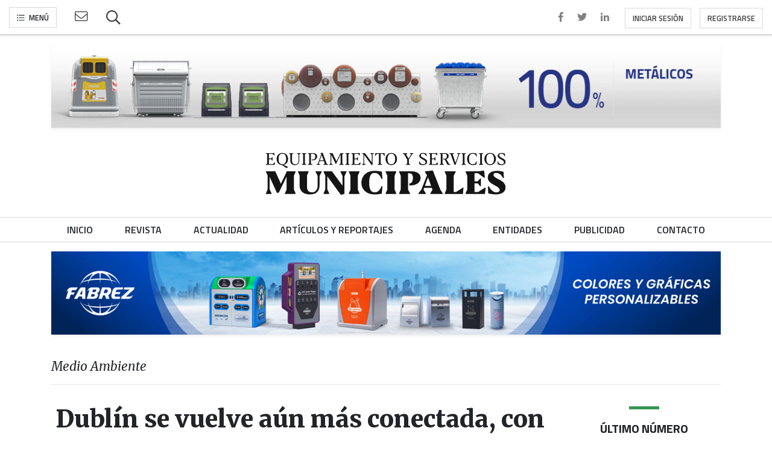

--- FILE ---
content_type: text/html; charset=UTF-8
request_url: https://www.eysmunicipales.es/actualidad/dublin-se-vuelve-aun-mas-conectada-con-future-street-y-telebelly
body_size: 37195
content:
<!DOCTYPE html>
<!--[if lt IE 7]><html class="no-js lt-ie9 lt-ie8 lt-ie7" xmlns:og="http://ogp.me/ns#" lang="es" xml:lang="es"><![endif]-->
<!--[if IE 7]><html class="no-js lt-ie9 lt-ie8" xmlns:og="http://ogp.me/ns#" lang="es" xml:lang="es"><![endif]-->
<!--[if IE 8]><html class="no-js lt-ie9" xmlns:og="http://ogp.me/ns#" lang="es" xml:lang="es"><![endif]-->
<!--[if gt IE 8]><!--><html class="no-js" xmlns:og="http://ogp.me/ns#" lang="es" xml:lang="es"><!--<![endif]-->
<head>
<meta http-equiv="content-type" content="text/html;charset=UTF-8">
<meta charset="utf-8">
<meta http-equiv="X-UA-Compatible" content="IE=edge">
<meta name="viewport" content="width=device-width, initial-scale=1.0, maximum-scale=1.0">
<title>Dubl&iacute;n se vuelve a&uacute;n m&aacute;s conectada, con Future Street y Telebelly</title>
<meta name="description" content="Future Street Ltd y el Ayuntamiento de Dubl&iacute;n acaban de lanzar una nueva Unidad de Telecomunicaciones...">
<meta name="dc.language" content="es">
<meta name="dc.title" content="Dubl&iacute;n se vuelve a&uacute;n m&aacute;s conectada, con Future Street y Telebelly">
<meta name="dc.subject" content="Dubl&iacute;n se vuelve a&uacute;n m&aacute;s conectada, con Future Street y Telebelly">
<meta name="dc.description" content="Future Street Ltd y el Ayuntamiento de Dubl&iacute;n acaban de lanzar una nueva Unidad de Telecomunicaciones...">
<meta property="og:title" content="Dubl&iacute;n se vuelve a&uacute;n m&aacute;s conectada, con Future Street y Telebelly">
<meta property="og:description" content="Future Street Ltd y el Ayuntamiento de Dubl&iacute;n acaban de lanzar una nueva Unidad de Telecomunicaciones...">
<meta property="og:image" content="https://www.eysmunicipales.es/static/media/images/actualidad/dublin-se-vuelve-aun-mas-conectada-con-future-street-y-telebelly.jpg">
<meta property="og:type" content="website">
<meta name="twitter:card" content="summary_large_image">
<meta name="twitter:site" content="@eysmunicipales">
<meta name="twitter:creator" content="@eysmunicipales">
<meta name="twitter:title" content="Dubl&iacute;n se vuelve a&uacute;n m&aacute;s conectada, con Future Street y Telebelly">
<meta name="twitter:description" content="Future Street Ltd y el Ayuntamiento de Dubl&iacute;n acaban de lanzar una nueva Unidad de Telecomunicaciones...">
<meta name="twitter:image" content="https://www.eysmunicipales.es/static/media/images/actualidad/dublin-se-vuelve-aun-mas-conectada-con-future-street-y-telebelly.jpg">
<meta name="author" content="EENDA">
<meta name="google-site-verification" content="vyXSrI-t8zUhnIB8vl9JvJmgXHbmZK9UU9nyDnX9Qi0">
<base href="https://www.eysmunicipales.es/">
<link rel="icon" href="static/media/images/favicon.png" type="image/png">
<link rel="stylesheet" type="text/css" href="static/media/css/bootstrap-reboot.min.css">
<link rel="stylesheet" type="text/css" href="static/media/css/bootstrap.min.css">
<link rel="stylesheet" type="text/css" href="static/media/css/jquery.mCustomScrollbar.min.css">
<link rel="stylesheet" type="text/css" href="static/media/css/font-awesome.min.css">
<link rel="stylesheet" type="text/css" href="static/media/css/jquery.modal.min.css">
<link rel="stylesheet" type="text/css" href="static/media/css/jquery.bxslider.min.css">
<link rel="stylesheet" type="text/css" href="static/media/css/bootstrap-select.min.css">
<link rel="stylesheet" type="text/css" href="static/media/css/style.css?cache20260119193240">
<link rel="stylesheet" type="text/css" href="static/media/css/responsive.css?cache20260119193240">
<link rel="stylesheet" type="text/css" href="static/media/css/addons.css?cache20260119193240">
<script src="static/media/js/jquery-3.3.1.min.js"></script>
<script src="static/media/js/bootstrap.bundle.min.js"></script>
<script src="static/media/js/jquery.mCustomScrollbar.min.js"></script>
<script src="static/media/js/jquery.modal.min.js"></script>
<script src="static/media/js/jquery.bxslider.min.js"></script>
<script src="static/media/js/bootstrap-select.min.js"></script>
<script src="static/media/ckeditor/ckeditor.js"></script>
<script src="static/media/js/rgpd.cookies.js?cache20260119193240"></script>
<script src="static/media/js/scripts.js?cache20260119193240"></script>
<script src="https://www.google.com/recaptcha/api.js"></script>
<script type='text/javascript' src='https://platform-api.sharethis.com/js/sharethis.js#property=64784e2258d85b001927bd4b&product=sop' async='async'></script>
<!--<script src="https://maps.google.com/maps/api/js?key=AIzaSyAeKhpi3ROlida3huT08gxwu3hdF0ybjZQ"></script>-->
<!--[if lt IE 9]>
	<script src="static/media/js/ie/respond-1.1.0.min.js"></script>
	<script src="static/media/js/ie/html5shiv.js"></script>
	<script src="static/media/js/ie/html5element.js"></script>
<![endif]-->
<!-- Default Consent Mode config -->
<script>
    window.dataLayer = window.dataLayer || [];
    function gtag(){dataLayer.push(arguments);}
    gtag('consent', 'default', {
        'ad_storage': 'granted',
        'analytics_storage': 'granted',
        'functionality_storage': 'granted',
        'personalization_storage': 'granted',
        'security_storage': 'granted',
        'ad_user_data': 'granted',
        'ad_personalization': 'granted',
        'wait_for_update': 1500
    });
    gtag('consent', 'default', {
        'region': ['AT', 'BE', 'BG', 'HR', 'CY', 'CZ', 'DK', 'EE', 'FI', 'FR', 'DE', 'GR', 'HU', 'IS', 'IE', 'IT', 'LV', 'LI', 'LT', 'LU', 'MT', 'NL', 'NO', 'PL', 'PT', 'RO', 'SK', 'SI', 'ES', 'SE', 'GB', 'CH'],
        'ad_storage': 'denied',
        'analytics_storage': 'denied',
        'functionality_storage': 'denied',
        'personalization_storage': 'denied',
        'security_storage': 'denied',
        'ad_user_data': 'denied',
        'ad_personalization': 'denied',
        'wait_for_update': 1500
    });
    gtag('set', 'ads_data_redaction', true);
    gtag('set', 'url_passthrough', false);
    (function(){
        const s={adStorage:{storageName:"ad_storage",serialNumber:0},analyticsStorage:{storageName:"analytics_storage",serialNumber:1},functionalityStorage:{storageName:"functionality_storage",serialNumber:2},personalizationStorage:{storageName:"personalization_storage",serialNumber:3},securityStorage:{storageName:"security_storage",serialNumber:4},adUserData:{storageName:"ad_user_data",serialNumber:5},adPersonalization:{storageName:"ad_personalization",serialNumber:6}};let c=localStorage.getItem("__lxG__consent__v2");if(c){c=JSON.parse(c);if(c&&c.cls_val)c=c.cls_val;if(c)c=c.split("|");if(c&&c.length&&typeof c[14]!==undefined){c=c[14].split("").map(e=>e-0);if(c.length){let t={};Object.values(s).sort((e,t)=>e.serialNumber-t.serialNumber).forEach(e=>{t[e.storageName]=c[e.serialNumber]?"granted":"denied"});gtag("consent","update",t)}}}
        if(Math.random() < 0.05) {if (window.dataLayer && (window.dataLayer.some(e => e[0] === 'js' && e[1] instanceof Date) || window.dataLayer.some(e => e['event'] === 'gtm.js' && e['gtm.start'] == true ))) {document.head.appendChild(document.createElement('img')).src = "//clickiocdn.com/utr/gtag/?sid=240441";}}
    })();
</script>

<!-- Clickio Consent Main tag -->
<script async type="text/javascript" src="//clickiocmp.com/t/consent_240441.js"></script>
</head>
<body>
<div class="wrapper">
	<div id="sidebarWrapper">
		<div id="dismiss">
			<i class="fas fa-arrow-left"></i>
		</div>
		<div class="sidebar-header">
			<img src="https://www.eysmunicipales.es/static/media/images/logo-sidebar.png" alt="EYS Municipales" class="img-fluid">
		</div>
		<ul class="list-unstyled ">
			<li>
				<a href="https://www.eysmunicipales.es/">Inicio</a>
			</li>
			<li>
				<a href="#sbRevista" data-toggle="collapse" aria-expanded="false">Revista</a>
				<ul class="collapse list-unstyled" id="sbRevista">
					<li>
						<a href="revista">Último número</a>
					</li>
					<li>
						<a href="revista">Archivo de revistas</a>
					</li>
					<li>
						<a href="revista/programa-editorial">Programa editorial</a>
					</li>
					<li>
						<a href="revista/tarifas-publicitarias">Tarifas publicitarias</a>
					</li>
					<li>
						<a href="revista/suscripcion?ps=espana">Suscripción</a>
					</li>
				</ul>
			</li>
			<li>
				<a href="actualidad">Actualidad</a>
			</li>
			<li>
				<a href="articulos">Artículos y Reportajes</a>
			</li>
			<!--<li>
				<a href="blogs">Blogs</a>
			</li>-->
			<li>
				<a href="#sbAgenda" data-toggle="collapse" aria-expanded="false">Agenda</a>
				<ul class="collapse list-unstyled" id="sbAgenda">
					<li>
						<a href="eventos-destacados">Eventos destacados</a>
					</li>
					<li>
						<a href="eventos">Eventos</a>
					</li>
				</ul>
			</li>
			<li>
				<a href="entidades">Entidades</a>
			</li>
			<li>
				<a href="publicidad">Publicidad</a>
			</li>
			<li>
				<a href="contacto">Contacto</a>
			</li>
		</ul>
				<ul class="list-group list-group-horizontal ctas">
			<li class="list-group-item flex-fill">
				<a href="usuario/acceso">Iniciar sesión</a>
			</li>
			<li class="list-group-item flex-fill">
				<a href="usuario/registro">Registrarse</a>
			</li>
		</ul>
		<ul class="list-group list-group-horizontal ctas">
			<li class="list-group-item flex-fill">
				<a href="https://es-es.facebook.com/eysmunicipales/" target="_blank" rel="nofollow"><i class="fab fa-facebook-f"></i></a>
			</li>
			<li class="list-group-item flex-fill">
				<a href="https://twitter.com/eysmunicipales" target="_blank" rel="nofollow"><i class="fab fa-twitter"></i></a>
			</li>
			<li class="list-group-item flex-fill">
				<a href="https://www.linkedin.com/company/eysmunicipales" target="_blank" rel="nofollow"><i class="fab fa-linkedin-in"></i></a>
			</li>
		</ul>
			</div>
	<div id="contentWrapper">
		<div id="headerBar" class="sticky-top">
			<div class="container-fluid">
				<div class="row">
					<div class="col-12">
						<nav class="navbar navbar-expand w-100">
							<div class="collapse navbar-collapse" id="navHeaderBar">
								<button type="button" id="sidebarCollapse" class="btn">
									<i class="fal fa-list-ul mr-1"></i>
									<span class="d-md-inline d-none">Menú</span>
								</button>
								<div class="logo-scroll mx-auto element-visible d-sm-none d-block">
									<a href=""><img src="static/media/images/logo-sticky-alt.png" alt="" class="logo-xs"></a>
								</div>
								<ul class="navbar-nav">
									<li class="nav-item">
										<a href="suscripcion-newsletter" class="nav-link"><i class="fal fa-envelope"></i></a>
									</li>
									<li class="nav-item dropdown">
										<a href="md/otros/buscar" class="nav-link" rel="modal:open nofollow"><i class="far fa-search"></i></a>
									</li>
								</ul>
																<div class="logo-scroll mx-auto">
																	<a href=""><img src="static/media/images/logo-sticky-alt.png" alt=""></a>
								</div>
								<ul class="list-group list-group-horizontal ml-md-0 ml-auto d-lg-flex d-md-none d-sm-none d-none">
									<li class="list-group-item">
										<a href="https://es-es.facebook.com/eysmunicipales/" target="_blank" rel="nofollow"><i class="fab fa-facebook-f"></i></a>
									</li>
									<li class="list-group-item">
										<a href="https://twitter.com/eysmunicipales" target="_blank" rel="nofollow"><i class="fab fa-twitter"></i></a>
									</li>
									<li class="list-group-item">
										<a href="https://www.linkedin.com/company/eysmunicipales" target="_blank" rel="nofollow"><i class="fab fa-linkedin-in"></i></a>
									</li>
																		<li class="list-group-item">
										<a href="usuario/acceso" class="btn mt-0-5">Iniciar sesión</span></a>
									</li>
									<li class="list-group-item">
										<a href="usuario/registro" class="btn mt-0-5" rel="nofollow">Registrarse</span></a>
									</li>
																	</ul>
							</div>
						</nav>
					</div>
				</div>
			</div>
		</div>
				<!-- BANNER ZONA HEADER -->
		<div class="bannerHeader" class="d-md-block d-sm-none d-none">
			<div class="container">
				<div class="row">
					<div class="col-12">
						
							<a href="media/hqtT5LWI5AxV9J9qTuyKWpnLq" target="_blank" rel="nofollow"><img src="https://www.eysmunicipales.es/static/media/images/banners/hqtT5LWI5AxV9J9qTuyKWpnLq.gif" alt="Sanimobel cabecera" class="img-fluid shadow-sm"></a>
											</div>
				</div>
			</div>
		</div>
		<!-- LOGOTIPO DESKTOP -->
		<div id="header">
			<div class="container">
				<div class="row">
					<div class="col-12">
						<div id="logo">
							<a href=""><img src="static/media/images/logo.png" class="img-fluid mx-auto d-block"></a>
						</div>
					</div>
				</div>
			</div>
		</div>
		<!-- MENÚ DESKTOP -->
		<div id="navbar">
			<div class="container">
				<div class="row">
					<div class="col-md-12 d-md-block d-sm-none d-none">
						<ul class="nav nav-pills nav-fill">
							<li class="nav-item active">
								<a class="nav-link" href="">
									<span data-hover="Inicio">Inicio</span>
								</a>
							</li>
							<li class="nav-item">
								<a class="nav-link" href="revista">
									<span data-hover="Revista">Revista</span>
								</a>
							</li>
							<li class="nav-item">
								<a class="nav-link" href="actualidad">
									<span data-hover="Actualidad">Actualidad</span>
								</a>
							</li>
							<li class="nav-item">
								<a class="nav-link" href="articulos">
									<span data-hover="Artículos y Reportajes">Artículos y Reportajes</span>
								</a>
							</li>
							<!--<li class="nav-item">
								<a class="nav-link" href="blogs">
									<span data-hover="Blogs">Blogs</span>
								</a>
							</li>-->
							<li class="nav-item">
								<a href="#" class="nav-link" data-toggle="dropdown" aria-expanded="false"><span data-hover="Agenda">Agenda</span></a>
								<div class="dropdown-menu">
									<a href="eventos-destacados" class="dropdown-item">Eventos destacados</a>
									<a href="eventos" class="dropdown-item">Eventos</a>
								</div>
							</li>

							<li class="nav-item">
								<a class="nav-link" href="entidades">
									<span data-hover="Entidades">Entidades</span>
								</a>
							</li>
							<li class="nav-item">
								<a class="nav-link" href="publicidad">
									<span data-hover="Publicidad">Publicidad</span>
								</a>
							</li>
							<li class="nav-item">
								<a class="nav-link" href="contacto">
									<span data-hover="Contacto">Contacto</span>
								</a>
							</li>
						</ul>
					</div>
				</div>
			</div>
		</div>
						<!-- BANNER ZONA SUBHEADER -->
		<div class="bannerSubHeader">
			<div class="container">
				<div class="row">
					<div class="col-12">
						
							<a href="media/fabrez-cabecera-web-XSc0u94gnZoGVOUTGHLemlXWx" target="_blank" rel="nofollow"><img src="https://www.eysmunicipales.es/static/media/images/banners/fabrez-cabecera-web-XSc0u94gnZoGVOUTGHLemlXWx.gif" alt="Fabrez Cabecera web" class="img-fluid shadow-sm"></a>
											</div>
				</div>
			</div>
		</div>
				<div id="body">
			<div class="container">
				<h1 class="tt-archive display-1">Medio Ambiente</h1>
<hr>
<div class="row actualidad">
	<div class="col-sm-9 col-12">
		<div class="newsFeatured">
			<div class="row">
				<div class="col-12 text-center">
										<h2 class="mt-3">Dublín se vuelve aún más conectada, con Future Street y Telebelly</h2>
					<div class="newsDetails">
						<p class="f-subt">Future Street Ltd y el Ayuntamiento de Dublín lanzan una nueva Unidad de Telecomunicaciones para proporcionar una plataforma para tecnología urbana inteligente</p>
					</div>
										<img src="https://www.eysmunicipales.es/static/media/images/actualidad/dublin-se-vuelve-aun-mas-conectada-con-future-street-y-telebelly.jpg" alt="Dublín se vuelve aún más conectada, con Future Street y Telebelly" width="825" class="img-fluid mb-2">
										<span></span>
					<hr>
					<div class="row mb-3">
					<div class="col-6">
					<div class="sharethis-inline-share-buttons"></div>
					</div>
					<div class="col-6">
						<div class="shares-container">
							
			  <div class="shares">
				  <i class="fa fa-eye"></i>
				  1312
			  </div>
		  
							<a class="addthis_button_print text-right float-right"></a>
							<a class="addthis_button_email text-right float-right"></a>
						</div>
					</div>
				</div>					<hr class="mt-1">
					
							<div class="bannerByTopic my-5">
								<a href="media/acciona-web-LaXlXWxNbWUlGPzfghSviD3FK" target="_blank" rel="nofollow"><img src="https://www.eysmunicipales.es/static/media/images/banners/acciona-web-LaXlXWxNbWUlGPzfghSviD3FK.jpg" alt="Acciona Web" class="img-fluid shadow-sm"></a>
							</div>
											<div class="row">
						<div class="col-xl-2 col-lg-2 col-md-2 col-sm-2 col-12 font-size-1">
							
							<a href="entidades/future-street"><p class="mt-2 uppercase fw-600">Future Street<p></a>
														<hr class="hr-strong">
														<p>27/04/2022<p>
							<div class="d-sm-block d-none">
								<p class="fw-600">ARCHIVADO EN:<p>
								<a href="actualidad-archivo/medio-ambiente" class="category">Medio Ambiente</a>
								<p class="fw-600">TEMAS<p>
																<a href="tema/medio-ambiente">Medio ambiente</a><br>
																<a href="tema/sostenibilidad">Sostenibilidad</a><br>
																<a href="tema/digitalizacion">Digitalización</a><br>
															</div>
							<div class="row">
								<div class="col-12">
									<div class="bannerAside">
																			</div>
								</div>
							</div>
						</div>
						<div class="col-xl-10 col-lg-10 col-md-10 col-sm-10 col-12 text-noticia">
							<p><a class="link-contenido" href="https://www.futurestreet.com/es/" target="_blank">Future Street Ltd</a> y el Ayuntamiento de Dublín acaban de lanzar una <strong>nueva Unidad de Telecomunicaciones para proporcionar una plataforma para tecnología urbana inteligente</strong>, infraestructura 5G y para respaldar las telecomunicaciones en espacios públicos.</p>

<p><strong>Telebelly</strong> se basa en el trabajo con el centro de investigación <em>Connect</em> para ofrecer mejores innovaciones en áreas tecnológicas de alto crecimiento y el papel de liderazgo del Ayuntamiento de Dublín en el programa de Ciudad Conectada Telecom Infra Project (TIP), facilitado por Future Street.</p>

<p>La unidad permite que el Ayuntamiento de Dublín<strong> aproveche su red de papeleras inteligentes Bigbelly para albergar equipos TIC, Wi-Fi y aplicaciones para su implementación exactamente donde más se necesitan.</strong> Esta unidad no solo ofrece información sobre gestión de residuos, también alberga servicios de tecnologías de comunicación con el mínimo impacto visual.</p>

<p>La red Bigbelly en los <em>Smart Docklands</em> de Dublín ya se está utilizando para <strong>medir el paso de personas y el tráfico en la ciudad</strong>, ya que Future Street y Bigbelly configuraron sus sistemas internos para capturar marcas de tiempo, que se activan cada vez que se deposita basura. Esto permite que el Ayuntamiento de Dublín construya una imagen de la movilidad de la ciudadanía en la ciudad.</p>

<p>Future Street Ltd continúa con su compromiso de enfrentar los desafíos urbanos con soluciones inteligentes, sostenibles y viables para ciudades y municipios.</p>

<p>Con una red cada vez mayor de unidades en toda Europa, Future Street está trabajando con gobiernos y municipios locales para <strong>ofrecer calles más limpias y comunidades más conectadas en cada núcleo urbano.</strong></p>						</div>
					</div>
					<hr>
					<div class="row mb-3">
					<div class="col-6">
					<div class="sharethis-inline-share-buttons"></div>
					</div>
					<div class="col-6">
						<div class="shares-container">
							
			  <div class="shares">
				  <i class="fa fa-eye"></i>
				  1312
			  </div>
		  
							<a class="addthis_button_print text-right float-right"></a>
							<a class="addthis_button_email text-right float-right"></a>
						</div>
					</div>
				</div>					<hr class="mt-1">
					<h3 class="tt text-left mt-5">Noticias relacionadas</h3>
					<hr>
					<div class="row">
																			<div class="col-sm-4 col-12 mb-sm-0 mb-5">
							<a href="actualidad/el-teatro-real-reduce-un-40-su-consumo-energetico-gracias-a-la-iluminacion-de-signify"><img src="https://www.eysmunicipales.es/static/media/images/actualidad/sm-el-teatro-real-reduce-un-40-su-consumo-energetico-gracias-a-la-iluminacion-de-signify.jpg" alt="El Teatro Real reduce un 40 % su consumo energético gracias a la iluminación de Signify" class="img-fluid mb-2"></a>
							<a href="actualidad/el-teatro-real-reduce-un-40-su-consumo-energetico-gracias-a-la-iluminacion-de-signify"><h3 class="tt-other title-actualidad">El Teatro Real reduce un 40 % su consumo energético gracias a la iluminación de Signify</h3></a>
						</div>
													<div class="col-sm-4 col-12 mb-sm-0 mb-5">
							<a href="actualidad/schreder-renueva-la-calificacion-ecovadis-gold-y-se-situa-en-el-1-de-las-empresas-mejor-valoradas-del-sector"><img src="https://www.eysmunicipales.es/static/media/images/actualidad/sm-schreder-renueva-la-calificacion-ecovadis-gold-y-se-situa-en-el-1-de-las-empresas-mejor-valoradas-del-sector.jpg" alt="Schréder renueva la calificación EcoVadis Gold y se sitúa en el 1 % de las empresas mejor valoradas del sector" class="img-fluid mb-2"></a>
							<a href="actualidad/schreder-renueva-la-calificacion-ecovadis-gold-y-se-situa-en-el-1-de-las-empresas-mejor-valoradas-del-sector"><h3 class="tt-other title-actualidad">Schréder renueva la calificación EcoVadis Gold y se sitúa en el 1 % de las empresas mejor valoradas del sector</h3></a>
						</div>
													<div class="col-sm-4 col-12 mb-sm-0 mb-5">
							<a href="actualidad/burriana-impulsa-mejoras-en-limpieza-residuos-educacion-y-urbanismo-en-el-primer-pleno-del-ano"><img src="https://www.eysmunicipales.es/static/media/images/actualidad/sm-burriana-impulsa-mejoras-en-limpieza-residuos-educacion-y-urbanismo-en-el-primer-pleno-del-ano.jpg" alt="Burriana impulsa mejoras en limpieza, residuos, educación y urbanismo" class="img-fluid mb-2"></a>
							<a href="actualidad/burriana-impulsa-mejoras-en-limpieza-residuos-educacion-y-urbanismo-en-el-primer-pleno-del-ano"><h3 class="tt-other title-actualidad">Burriana impulsa mejoras en limpieza, residuos, educación y urbanismo</h3></a>
						</div>
											</div>
					<h3 class="tt text-left mt-5">EN PORTADA</h3>
					<hr>
					<div class="row">
						<div class="col-xl-8 col-lg-8 col-md-8 col-sm-8 col-12 mb-sm-0 mb-5">
							<div class="row">
								<div class="col-12">
									<a href="actualidad/el-teatro-real-reduce-un-40-su-consumo-energetico-gracias-a-la-iluminacion-de-signify"><img src="https://www.eysmunicipales.es/static/media/images/actualidad/el-teatro-real-reduce-un-40-su-consumo-energetico-gracias-a-la-iluminacion-de-signify.jpg" alt="El Teatro Real reduce un 40 % su consumo energético gracias a la iluminación de Signify" class="img-fluid mb-2"></a>
									<a href="actualidad/el-teatro-real-reduce-un-40-su-consumo-energetico-gracias-a-la-iluminacion-de-signify"><h3 class="tt mt-2 title-actualidad">El Teatro Real reduce un 40 % su consumo energético gracias a la iluminación de Signify</h3></a>
								</div>
							</div>
						</div>
						<div class="col-xl-4 col-lg-4 col-md-4 col-sm-4 col-12">
							<div class="row">
																<div class="col-12 mb-3">
									<a href="actualidad/la-ute-copasasetec-se-impone-en-el-contrato-de-residuos-y-limpieza-de-ourense"><img src="https://www.eysmunicipales.es/static/media/images/actualidad/sm-la-ute-copasasetec-se-impone-en-el-contrato-de-residuos-y-limpieza-de-ourense.jpg" alt="La UTE COPASA–Setec se impone en el contrato de residuos y limpieza de Ourense" class="img-fluid mb-2"></a>
									<a href="actualidad/la-ute-copasasetec-se-impone-en-el-contrato-de-residuos-y-limpieza-de-ourense"><h3 class="tt-other title-actualidad">La UTE COPASA–Setec se impone en el contrato de residuos y limpieza de Ourense</h3></a>
								</div>
																<div class="col-12 mb-3">
									<a href="actualidad/la-comunidad-de-madrid-impulsa-milla-canal-como-nuevo-eje-deportivo-y-cultural-en-la-capital"><img src="https://www.eysmunicipales.es/static/media/images/actualidad/sm-la-comunidad-de-madrid-impulsa-milla-canal-como-nuevo-eje-deportivo-y-cultural-en-la-capital.jpg" alt="La Comunidad de Madrid impulsa Milla Canal como nuevo eje deportivo y cultural en la capital" class="img-fluid mb-2"></a>
									<a href="actualidad/la-comunidad-de-madrid-impulsa-milla-canal-como-nuevo-eje-deportivo-y-cultural-en-la-capital"><h3 class="tt-other title-actualidad">La Comunidad de Madrid impulsa Milla Canal como nuevo eje deportivo y cultural en la capital</h3></a>
								</div>
															</div>
						</div>
					</div>
				</div>
			</div>
		</div>
	</div>
	<!-- ASIDE -->
	<div class="col-sm-3 d-sm-block d-none">
		<div class="row">
			<div class="col-12">
				<div class="bannerAside">
									</div>
			</div>
		</div>
		<div class="row">
			<div class="col-12">
				<div class="latestMagazine text-center">
					<hr>
					<h3 class="tt">Último número</h3>
					<a href="revista/tercer-trimestre-if"><img src="https://www.eysmunicipales.es/static/media/images/revistas-digitales/tercer-trimestre-if.jpg" alt="213. Tercer Trimestre (2025)" class="img-fluid shadow"></a>
				</div>
			</div>
		</div>
		<div class="row">
			<div class="col-12">
				<div class="subscribeNewsletterBox text-center">
					<i class="fal fa-envelope fa-2x"></i>
					<h3>Suscríbete a nuestra<strong>Newsletter</strong></h3>
					<p>La información más relevante del sector directamente en tu correo.</p>
					<a href="suscripcion-newsletter" class="btn">Suscribirme</a>
				</div>
			</div>
		</div>
        		<div class="row">
			<div class="col-12">
				<div class="bannerAside">
					
								<a href="media/svat-web-NbbPUhijvEKiWOlsvedSGKnGe" target="_blank" rel="nofollow"><img src="https://www.eysmunicipales.es/static/media/images/banners/svat-web-NbbPUhijvEKiWOlsvedSGKnGe.gif" alt="SVAT web" class="img-fluid shadow-sm"></a>
							
								<a href="media/ida-web-owxKgUd1Oj2N5FAaTaZzbTBgY" target="_blank" rel="nofollow"><img src="https://www.eysmunicipales.es/static/media/images/banners/ida-web-owxKgUd1Oj2N5FAaTaZzbTBgY.gif" alt="ID&A web" class="img-fluid shadow-sm"></a>
							
								<a href="media/karcher-web-f7nPfreztPvh4vFjPxyD71ub8" target="_blank" rel="nofollow"><img src="https://www.eysmunicipales.es/static/media/images/banners/karcher-web-f7nPfreztPvh4vFjPxyD71ub8.gif" alt="Karcher web" class="img-fluid shadow-sm"></a>
							
								<a href="media/rosmiman-web-rEgYBp5Y13PP91rjkqO7bbO" target="_blank" rel="nofollow"><img src="https://www.eysmunicipales.es/static/media/images/banners/rosmiman-web-rEgYBp5Y13PP91rjkqO7bbO.jpg" alt="Rosmiman Web" class="img-fluid shadow-sm"></a>
							
								<a href="media/cervic-zvWAayAnit36Hv5wMnVmDnWql" target="_blank" rel="nofollow"><img src="https://www.eysmunicipales.es/static/media/images/banners/cervic-zvWAayAnit36Hv5wMnVmDnWql.gif" alt="Cervic" class="img-fluid shadow-sm"></a>
							
								<a href="media/innoplast-P3cAEtS64muqXGnMcrtspC13h" target="_blank" rel="nofollow"><img src="https://www.eysmunicipales.es/static/media/images/banners/innoplast-P3cAEtS64muqXGnMcrtspC13h.jpg" alt="Innoplast/Contelogic" class="img-fluid shadow-sm"></a>
							
								<a href="media/dorlet-E7mGLT9193U7ceAcPUddegOpN" target="_blank" rel="nofollow"><img src="https://www.eysmunicipales.es/static/media/images/banners/dorlet-E7mGLT9193U7ceAcPUddegOpN.jpg" alt="Dorlet" class="img-fluid shadow-sm"></a>
							
								<a href="media/decopolis-web-jRcyIvIs0JGp1iwYIlcPB5sQp" target="_blank" rel="nofollow"><img src="https://www.eysmunicipales.es/static/media/images/banners/decopolis-web-jRcyIvIs0JGp1iwYIlcPB5sQp.gif" alt="Decopolis Web" class="img-fluid shadow-sm"></a>
							
								<a href="media/riversa-home-w7i5uhB7fK0pJ9cGypFe3oCRq" target="_blank" rel="nofollow"><img src="https://www.eysmunicipales.es/static/media/images/banners/riversa-home-w7i5uhB7fK0pJ9cGypFe3oCRq.jpg" alt="Riversa Home" class="img-fluid shadow-sm"></a>
							
								<a href="media/tecma-2026-web-x72hVChkbcSQbxGQDEoQdSWF" target="_blank" rel="nofollow"><img src="https://www.eysmunicipales.es/static/media/images/banners/tecma-2026-web-x72hVChkbcSQbxGQDEoQdSWF.gif" alt="TECMA 2026 web" class="img-fluid shadow-sm"></a>
											</div>
			</div>
		</div>
        		<div class="row">
			<div class="col-12">
				<div class="topViews">
					<div class="card">
						<div class="card-header">
							<i class="far fa-chart-line"></i> Lo más leído
						</div>
						<div class="card-body">
														<div class="row no-gutters">
								<div class="col-1 px-1">
									<p class="bold">
										1									</p>
								</div>
								<!--<div class="col-3 px-1">
									<a href="actualidad/almeria-recibe-seis-ofertas-para-el-nuevo-contrato-de-limpieza-viaria-y-de-playas-por-193-millones-de-euros"><img src="https://www.eysmunicipales.es/static/media/images/actualidad/almeria-recibe-seis-ofertas-para-el-nuevo-contrato-de-limpieza-viaria-y-de-playas-por-193-millones-de-euros.jpg" alt="Almería recibe seis ofertas para el nuevo contrato de limpieza viaria y de playas por 193 millones de euros" class="img-fluid"></a>
								</div>-->
								<div class="col-11 px-1">
									<p>
										<a href="actualidad/almeria-recibe-seis-ofertas-para-el-nuevo-contrato-de-limpieza-viaria-y-de-playas-por-193-millones-de-euros">Almería recibe seis ofertas para el nuevo contrato de limpieza viaria y de playas por 193 millones de euros</a>
									</p>
								</div>
							</div>
														<div class="row no-gutters">
								<div class="col-1 px-1">
									<p class="bold">
										2									</p>
								</div>
								<!--<div class="col-3 px-1">
									<a href="actualidad/la-ute-copasasetec-se-impone-en-el-contrato-de-residuos-y-limpieza-de-ourense"><img src="https://www.eysmunicipales.es/static/media/images/actualidad/la-ute-copasasetec-se-impone-en-el-contrato-de-residuos-y-limpieza-de-ourense.jpg" alt="La UTE COPASA–Setec se impone en el contrato de residuos y limpieza de Ourense" class="img-fluid"></a>
								</div>-->
								<div class="col-11 px-1">
									<p>
										<a href="actualidad/la-ute-copasasetec-se-impone-en-el-contrato-de-residuos-y-limpieza-de-ourense">La UTE COPASA–Setec se impone en el contrato de residuos y limpieza de Ourense</a>
									</p>
								</div>
							</div>
														<div class="row no-gutters">
								<div class="col-1 px-1">
									<p class="bold">
										3									</p>
								</div>
								<!--<div class="col-3 px-1">
									<a href="actualidad/la-arc-concede-ayudas-a-79-proyectos-para-mejorar-la-recogida-selectiva"><img src="https://www.eysmunicipales.es/static/media/images/actualidad/la-arc-concede-ayudas-a-79-proyectos-para-mejorar-la-recogida-selectiva.jpg" alt="La ARC concede ayudas a 79 proyectos para mejorar la recogida selectiva" class="img-fluid"></a>
								</div>-->
								<div class="col-11 px-1">
									<p>
										<a href="actualidad/la-arc-concede-ayudas-a-79-proyectos-para-mejorar-la-recogida-selectiva">La ARC concede ayudas a 79 proyectos para mejorar la recogida selectiva</a>
									</p>
								</div>
							</div>
														<div class="row no-gutters">
								<div class="col-1 px-1">
									<p class="bold">
										4									</p>
								</div>
								<!--<div class="col-3 px-1">
									<a href="actualidad/el-gobierno-activa-el-programa-redcyti-para-impulsar-la-digitalizacion-economica-de-ciudades-y-territorios"><img src="https://www.eysmunicipales.es/static/media/images/actualidad/el-gobierno-activa-el-programa-redcyti-para-impulsar-la-digitalizacion-economica-de-ciudades-y-territorios.jpg" alt="El Gobierno activa con el programa RedCyTI la digitalización de ciudades y territorios" class="img-fluid"></a>
								</div>-->
								<div class="col-11 px-1">
									<p>
										<a href="actualidad/el-gobierno-activa-el-programa-redcyti-para-impulsar-la-digitalizacion-economica-de-ciudades-y-territorios">El Gobierno activa con el programa RedCyTI la digitalización de ciudades y territorios</a>
									</p>
								</div>
							</div>
														<div class="row no-gutters">
								<div class="col-1 px-1">
									<p class="bold">
										5									</p>
								</div>
								<!--<div class="col-3 px-1">
									<a href="actualidad/la-comunidad-de-madrid-impulsa-milla-canal-como-nuevo-eje-deportivo-y-cultural-en-la-capital"><img src="https://www.eysmunicipales.es/static/media/images/actualidad/la-comunidad-de-madrid-impulsa-milla-canal-como-nuevo-eje-deportivo-y-cultural-en-la-capital.jpg" alt="La Comunidad de Madrid impulsa Milla Canal como nuevo eje deportivo y cultural en la capital" class="img-fluid"></a>
								</div>-->
								<div class="col-11 px-1">
									<p>
										<a href="actualidad/la-comunidad-de-madrid-impulsa-milla-canal-como-nuevo-eje-deportivo-y-cultural-en-la-capital">La Comunidad de Madrid impulsa Milla Canal como nuevo eje deportivo y cultural en la capital</a>
									</p>
								</div>
							</div>
													</div>
					</div>
				</div>
			</div>
		</div>
	</div>
</div>
								<div class="row mt-4 d-sm-block d-none">
					<div class="col-12">
						<div class="bannerFooter">
													</div>
					</div>
				</div>
							</div>
		</div>
		<!-- PIE DE PÁGINA -->
		<div id="footer">
			<div class="container">
				<div class="row">
					<div class="col-12 text-center">
						<div class="list-sitemap mx-auto">
							<a href="https://www.eysmunicipales.es/">Inicio</a>
							<a href="revista">Revista</a>
							<a href="actualidad">Actualidad</a>
							<a href="articulos">Artículos y Reportajes</a>
							<!--<a href="blogs">Blogs</a>-->
							<a href="eventos">Agenda</a>
							<a href="revista/tarifas-publicitarias">Publicidad</a>
							<a href="contacto">Contacto</a>
							<hr>
						</div>
					</div>
					<div class="col-12 text-center">
						<div class="list-quick mx-auto">
							<a href="usuario/acceso">Iniciar sesión</a>
							<a href="usuario/registro">Registrarse</a>
							<a href="newsletter">Newsletter</a>
						</div>
					</div>
				</div>
				<div class="row mt-5 mb-4 justify-content-center">
					<div class="col-xl-3 col-lg-3 col-md-4 col-sm-4 col-8">
						<img src="https://www.eysmunicipales.es/static/media/images/logo-bw.png" alt="Revista EYS Municipales" class="img-fluid opacity-80">
					</div>
				</div>
				<div class="row">
					<div class="col-12 text-center">
						<div class="list-rrss">
							<a href="https://es-es.facebook.com/eysmunicipales/" target="_blank" rel="nofollow"><i class="fab fa-facebook-f"></i></a>
							<a href="https://twitter.com/eysmunicipales" target="_blank" rel="nofollow"><i class="fab fa-twitter"></i></a>
							<a href="https://www.linkedin.com/company/eysmunicipales" target="_blank" rel="nofollow"><i class="fab fa-linkedin-in"></i></a>
						</div>
					</div>
				</div>
				<div class="row mt-5">
					<div class="col-12 text-center list-rgpd">
						<a href="rgpd/politica-privacidad" rel="nofollow">Política de privacidad</a>
						<a href="rgpd/aviso-legal" rel="nofollow">Aviso legal</a>
						<a href="rgpd/politica-cookies" rel="nofollow">Política de cookies</a>
						<a href="#" onclick="if(window.__lxG__consent__!==undefined&amp;&amp;window.__lxG__consent__.getState()!==null){window.__lxG__consent__.showConsent()} else {alert('This function only for users from European Economic Area (EEA)')}; return false">Configurar cookies</a>
					</div>
				</div>
			</div>
		</div>
		<div id="copyright">
			<div class="container">
				<div class="col-12 text-center">
					<a href="https://adcmedia.es" rel="nofollow noopener" target="_blank"><img src="/static/media/images/logo-adcmedia.png" alt="Logo ADC Media" class="img-fluid" style="padding-top:12px; padding-bottom:12px; max-width:120px;"></a>
				</div>
			</div>
		</div>
	</div><!-- END CONTENT WRAPPER, TODO DEBE IR DENTRO -->
</div>
<div class="overlay"></div>
<script>

	$(document).ready(function(){

		// Banner (Ventana emergente)
		
		// Scroll down FadeIn Logo
		var stickyNavTop = $('#body').offset().top;
		var stickyNav = function(){
			var scrollTop = $(window).scrollTop();
			if(scrollTop > stickyNavTop){
				$('.logo-scroll').addClass('element-visible');
			}else{
				$('.logo-scroll').removeClass('element-visible');
			}
		};

		stickyNav();
		$(window).scroll(function(){
			stickyNav();
		});
	});

</script>
<script defer data-cfasync='false' src='https://s.clickiocdn.com/t/240441_wv.js'></script>
<script async src="https://www.googletagmanager.com/gtag/js?id=UA-350346-37"></script>
<script>

		window.dataLayer = window.dataLayer || [];
		function gtag(){dataLayer.push(arguments);}
		gtag('js', new Date());
		gtag('config', 'UA-350346-37');
	

</script>
</body>
</html>
